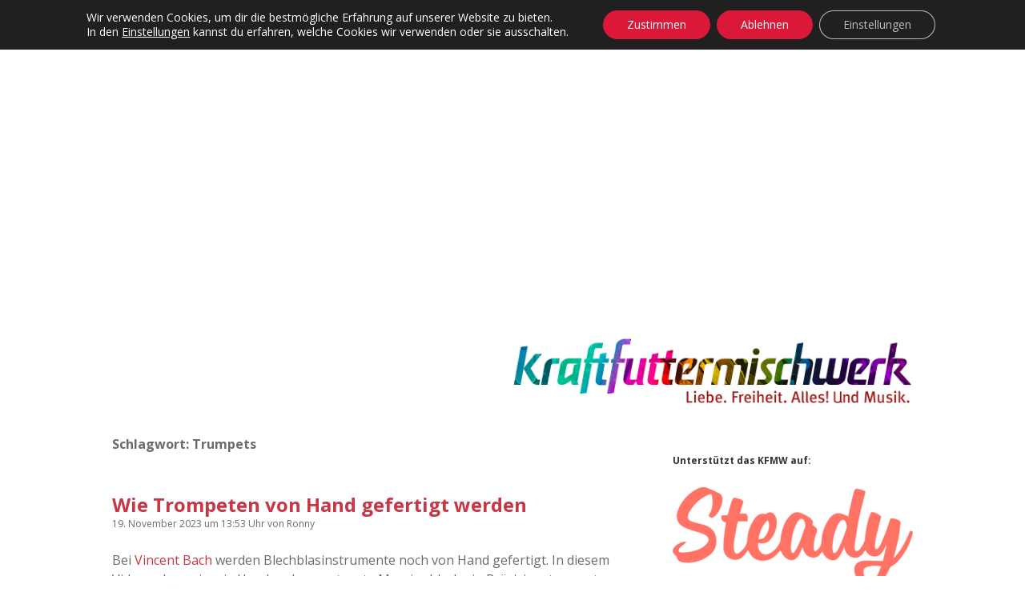

--- FILE ---
content_type: text/html; charset=UTF-8
request_url: https://www.kraftfuttermischwerk.de/blogg/tag/trumpets/
body_size: 78755
content:
<!DOCTYPE html>
<html lang="de" xmlns:og="http://opengraphprotocol.org/schema/" xmlns:fb="http://www.facebook.com/2008/fbml">
<head>
<title>Trumpets &#8211; Das Kraftfuttermischwerk</title>
<meta name='robots' content='max-image-preview:large' />
<meta charset="UTF-8" />
<meta name="viewport" content="width=device-width, initial-scale=1" />
<meta name="template" content="Apex 1.39" />
<link rel='dns-prefetch' href='//steadyhq.com' />
<link rel='dns-prefetch' href='//stats.wp.com' />
<link rel='dns-prefetch' href='//v0.wordpress.com' />
<link rel='preconnect' href='//c0.wp.com' />
<link rel="alternate" type="application/rss+xml" title="Das Kraftfuttermischwerk &raquo; Feed" href="https://www.kraftfuttermischwerk.de/blogg/feed/" />
<link rel="alternate" type="application/rss+xml" title="Das Kraftfuttermischwerk &raquo; Kommentar-Feed" href="https://www.kraftfuttermischwerk.de/blogg/comments/feed/" />
<link rel="alternate" type="application/rss+xml" title="Das Kraftfuttermischwerk &raquo; Trumpets Schlagwort-Feed" href="https://www.kraftfuttermischwerk.de/blogg/tag/trumpets/feed/" />
<meta property="fb:admins" content="1336593656"/>        
<meta property="og:title" content="Wie Trompeten von Hand gefertigt werden" />
<meta property="og:description" content="Bei Vincent Bach werden Blechblasinstrumente noch von Hand gefertigt. In diesem Video sehen wir, wie Handwerker gestanzte Messingbleche in Präzisionstrompeten für professionelle Musiker verwandeln. Nebenbei&#8230;Mehr lesen -&gt;Wie Trompeten von Hand gefertigt werden"/>
<meta property="og:url" content="https://www.kraftfuttermischwerk.de/blogg/wie-trompeten-von-hand-gefertigt-werden/"/>
<meta property="og:image" content="https://www.kraftfuttermischwerk.de/blogg/wp-content/uploads2/2023/11/Bildschirmfoto-2023-11-19-um-13.53.28.jpg"/>
<meta property="og:type" content="website"/>
<meta property="og:site_name" content="Das Kraftfuttermischwerk"/>
<style id='wp-img-auto-sizes-contain-inline-css' type='text/css'>
img:is([sizes=auto i],[sizes^="auto," i]){contain-intrinsic-size:3000px 1500px}
/*# sourceURL=wp-img-auto-sizes-contain-inline-css */
</style>
<!-- <link rel='stylesheet' id='sbi_styles-css' href='https://www.kraftfuttermischwerk.de/blogg/wp-content/plugins/instagram-feed/css/sbi-styles.min.css?ver=6.10.0' type='text/css' media='all' /> -->
<link rel="stylesheet" type="text/css" href="//www.kraftfuttermischwerk.de/blogg/wp-content/cache/wpfc-minified/8kb23hsk/60y8d.css" media="all"/>
<style id='wp-emoji-styles-inline-css' type='text/css'>
img.wp-smiley, img.emoji {
display: inline !important;
border: none !important;
box-shadow: none !important;
height: 1em !important;
width: 1em !important;
margin: 0 0.07em !important;
vertical-align: -0.1em !important;
background: none !important;
padding: 0 !important;
}
/*# sourceURL=wp-emoji-styles-inline-css */
</style>
<style id='wp-block-library-inline-css' type='text/css'>
:root{--wp-block-synced-color:#7a00df;--wp-block-synced-color--rgb:122,0,223;--wp-bound-block-color:var(--wp-block-synced-color);--wp-editor-canvas-background:#ddd;--wp-admin-theme-color:#007cba;--wp-admin-theme-color--rgb:0,124,186;--wp-admin-theme-color-darker-10:#006ba1;--wp-admin-theme-color-darker-10--rgb:0,107,160.5;--wp-admin-theme-color-darker-20:#005a87;--wp-admin-theme-color-darker-20--rgb:0,90,135;--wp-admin-border-width-focus:2px}@media (min-resolution:192dpi){:root{--wp-admin-border-width-focus:1.5px}}.wp-element-button{cursor:pointer}:root .has-very-light-gray-background-color{background-color:#eee}:root .has-very-dark-gray-background-color{background-color:#313131}:root .has-very-light-gray-color{color:#eee}:root .has-very-dark-gray-color{color:#313131}:root .has-vivid-green-cyan-to-vivid-cyan-blue-gradient-background{background:linear-gradient(135deg,#00d084,#0693e3)}:root .has-purple-crush-gradient-background{background:linear-gradient(135deg,#34e2e4,#4721fb 50%,#ab1dfe)}:root .has-hazy-dawn-gradient-background{background:linear-gradient(135deg,#faaca8,#dad0ec)}:root .has-subdued-olive-gradient-background{background:linear-gradient(135deg,#fafae1,#67a671)}:root .has-atomic-cream-gradient-background{background:linear-gradient(135deg,#fdd79a,#004a59)}:root .has-nightshade-gradient-background{background:linear-gradient(135deg,#330968,#31cdcf)}:root .has-midnight-gradient-background{background:linear-gradient(135deg,#020381,#2874fc)}:root{--wp--preset--font-size--normal:16px;--wp--preset--font-size--huge:42px}.has-regular-font-size{font-size:1em}.has-larger-font-size{font-size:2.625em}.has-normal-font-size{font-size:var(--wp--preset--font-size--normal)}.has-huge-font-size{font-size:var(--wp--preset--font-size--huge)}.has-text-align-center{text-align:center}.has-text-align-left{text-align:left}.has-text-align-right{text-align:right}.has-fit-text{white-space:nowrap!important}#end-resizable-editor-section{display:none}.aligncenter{clear:both}.items-justified-left{justify-content:flex-start}.items-justified-center{justify-content:center}.items-justified-right{justify-content:flex-end}.items-justified-space-between{justify-content:space-between}.screen-reader-text{border:0;clip-path:inset(50%);height:1px;margin:-1px;overflow:hidden;padding:0;position:absolute;width:1px;word-wrap:normal!important}.screen-reader-text:focus{background-color:#ddd;clip-path:none;color:#444;display:block;font-size:1em;height:auto;left:5px;line-height:normal;padding:15px 23px 14px;text-decoration:none;top:5px;width:auto;z-index:100000}html :where(.has-border-color){border-style:solid}html :where([style*=border-top-color]){border-top-style:solid}html :where([style*=border-right-color]){border-right-style:solid}html :where([style*=border-bottom-color]){border-bottom-style:solid}html :where([style*=border-left-color]){border-left-style:solid}html :where([style*=border-width]){border-style:solid}html :where([style*=border-top-width]){border-top-style:solid}html :where([style*=border-right-width]){border-right-style:solid}html :where([style*=border-bottom-width]){border-bottom-style:solid}html :where([style*=border-left-width]){border-left-style:solid}html :where(img[class*=wp-image-]){height:auto;max-width:100%}:where(figure){margin:0 0 1em}html :where(.is-position-sticky){--wp-admin--admin-bar--position-offset:var(--wp-admin--admin-bar--height,0px)}@media screen and (max-width:600px){html :where(.is-position-sticky){--wp-admin--admin-bar--position-offset:0px}}
/*# sourceURL=wp-block-library-inline-css */
</style><style id='global-styles-inline-css' type='text/css'>
:root{--wp--preset--aspect-ratio--square: 1;--wp--preset--aspect-ratio--4-3: 4/3;--wp--preset--aspect-ratio--3-4: 3/4;--wp--preset--aspect-ratio--3-2: 3/2;--wp--preset--aspect-ratio--2-3: 2/3;--wp--preset--aspect-ratio--16-9: 16/9;--wp--preset--aspect-ratio--9-16: 9/16;--wp--preset--color--black: #000000;--wp--preset--color--cyan-bluish-gray: #abb8c3;--wp--preset--color--white: #ffffff;--wp--preset--color--pale-pink: #f78da7;--wp--preset--color--vivid-red: #cf2e2e;--wp--preset--color--luminous-vivid-orange: #ff6900;--wp--preset--color--luminous-vivid-amber: #fcb900;--wp--preset--color--light-green-cyan: #7bdcb5;--wp--preset--color--vivid-green-cyan: #00d084;--wp--preset--color--pale-cyan-blue: #8ed1fc;--wp--preset--color--vivid-cyan-blue: #0693e3;--wp--preset--color--vivid-purple: #9b51e0;--wp--preset--gradient--vivid-cyan-blue-to-vivid-purple: linear-gradient(135deg,rgb(6,147,227) 0%,rgb(155,81,224) 100%);--wp--preset--gradient--light-green-cyan-to-vivid-green-cyan: linear-gradient(135deg,rgb(122,220,180) 0%,rgb(0,208,130) 100%);--wp--preset--gradient--luminous-vivid-amber-to-luminous-vivid-orange: linear-gradient(135deg,rgb(252,185,0) 0%,rgb(255,105,0) 100%);--wp--preset--gradient--luminous-vivid-orange-to-vivid-red: linear-gradient(135deg,rgb(255,105,0) 0%,rgb(207,46,46) 100%);--wp--preset--gradient--very-light-gray-to-cyan-bluish-gray: linear-gradient(135deg,rgb(238,238,238) 0%,rgb(169,184,195) 100%);--wp--preset--gradient--cool-to-warm-spectrum: linear-gradient(135deg,rgb(74,234,220) 0%,rgb(151,120,209) 20%,rgb(207,42,186) 40%,rgb(238,44,130) 60%,rgb(251,105,98) 80%,rgb(254,248,76) 100%);--wp--preset--gradient--blush-light-purple: linear-gradient(135deg,rgb(255,206,236) 0%,rgb(152,150,240) 100%);--wp--preset--gradient--blush-bordeaux: linear-gradient(135deg,rgb(254,205,165) 0%,rgb(254,45,45) 50%,rgb(107,0,62) 100%);--wp--preset--gradient--luminous-dusk: linear-gradient(135deg,rgb(255,203,112) 0%,rgb(199,81,192) 50%,rgb(65,88,208) 100%);--wp--preset--gradient--pale-ocean: linear-gradient(135deg,rgb(255,245,203) 0%,rgb(182,227,212) 50%,rgb(51,167,181) 100%);--wp--preset--gradient--electric-grass: linear-gradient(135deg,rgb(202,248,128) 0%,rgb(113,206,126) 100%);--wp--preset--gradient--midnight: linear-gradient(135deg,rgb(2,3,129) 0%,rgb(40,116,252) 100%);--wp--preset--font-size--small: 12px;--wp--preset--font-size--medium: 20px;--wp--preset--font-size--large: 21px;--wp--preset--font-size--x-large: 42px;--wp--preset--font-size--regular: 16px;--wp--preset--font-size--larger: 37px;--wp--preset--spacing--20: 0.44rem;--wp--preset--spacing--30: 0.67rem;--wp--preset--spacing--40: 1rem;--wp--preset--spacing--50: 1.5rem;--wp--preset--spacing--60: 2.25rem;--wp--preset--spacing--70: 3.38rem;--wp--preset--spacing--80: 5.06rem;--wp--preset--shadow--natural: 6px 6px 9px rgba(0, 0, 0, 0.2);--wp--preset--shadow--deep: 12px 12px 50px rgba(0, 0, 0, 0.4);--wp--preset--shadow--sharp: 6px 6px 0px rgba(0, 0, 0, 0.2);--wp--preset--shadow--outlined: 6px 6px 0px -3px rgb(255, 255, 255), 6px 6px rgb(0, 0, 0);--wp--preset--shadow--crisp: 6px 6px 0px rgb(0, 0, 0);}:where(.is-layout-flex){gap: 0.5em;}:where(.is-layout-grid){gap: 0.5em;}body .is-layout-flex{display: flex;}.is-layout-flex{flex-wrap: wrap;align-items: center;}.is-layout-flex > :is(*, div){margin: 0;}body .is-layout-grid{display: grid;}.is-layout-grid > :is(*, div){margin: 0;}:where(.wp-block-columns.is-layout-flex){gap: 2em;}:where(.wp-block-columns.is-layout-grid){gap: 2em;}:where(.wp-block-post-template.is-layout-flex){gap: 1.25em;}:where(.wp-block-post-template.is-layout-grid){gap: 1.25em;}.has-black-color{color: var(--wp--preset--color--black) !important;}.has-cyan-bluish-gray-color{color: var(--wp--preset--color--cyan-bluish-gray) !important;}.has-white-color{color: var(--wp--preset--color--white) !important;}.has-pale-pink-color{color: var(--wp--preset--color--pale-pink) !important;}.has-vivid-red-color{color: var(--wp--preset--color--vivid-red) !important;}.has-luminous-vivid-orange-color{color: var(--wp--preset--color--luminous-vivid-orange) !important;}.has-luminous-vivid-amber-color{color: var(--wp--preset--color--luminous-vivid-amber) !important;}.has-light-green-cyan-color{color: var(--wp--preset--color--light-green-cyan) !important;}.has-vivid-green-cyan-color{color: var(--wp--preset--color--vivid-green-cyan) !important;}.has-pale-cyan-blue-color{color: var(--wp--preset--color--pale-cyan-blue) !important;}.has-vivid-cyan-blue-color{color: var(--wp--preset--color--vivid-cyan-blue) !important;}.has-vivid-purple-color{color: var(--wp--preset--color--vivid-purple) !important;}.has-black-background-color{background-color: var(--wp--preset--color--black) !important;}.has-cyan-bluish-gray-background-color{background-color: var(--wp--preset--color--cyan-bluish-gray) !important;}.has-white-background-color{background-color: var(--wp--preset--color--white) !important;}.has-pale-pink-background-color{background-color: var(--wp--preset--color--pale-pink) !important;}.has-vivid-red-background-color{background-color: var(--wp--preset--color--vivid-red) !important;}.has-luminous-vivid-orange-background-color{background-color: var(--wp--preset--color--luminous-vivid-orange) !important;}.has-luminous-vivid-amber-background-color{background-color: var(--wp--preset--color--luminous-vivid-amber) !important;}.has-light-green-cyan-background-color{background-color: var(--wp--preset--color--light-green-cyan) !important;}.has-vivid-green-cyan-background-color{background-color: var(--wp--preset--color--vivid-green-cyan) !important;}.has-pale-cyan-blue-background-color{background-color: var(--wp--preset--color--pale-cyan-blue) !important;}.has-vivid-cyan-blue-background-color{background-color: var(--wp--preset--color--vivid-cyan-blue) !important;}.has-vivid-purple-background-color{background-color: var(--wp--preset--color--vivid-purple) !important;}.has-black-border-color{border-color: var(--wp--preset--color--black) !important;}.has-cyan-bluish-gray-border-color{border-color: var(--wp--preset--color--cyan-bluish-gray) !important;}.has-white-border-color{border-color: var(--wp--preset--color--white) !important;}.has-pale-pink-border-color{border-color: var(--wp--preset--color--pale-pink) !important;}.has-vivid-red-border-color{border-color: var(--wp--preset--color--vivid-red) !important;}.has-luminous-vivid-orange-border-color{border-color: var(--wp--preset--color--luminous-vivid-orange) !important;}.has-luminous-vivid-amber-border-color{border-color: var(--wp--preset--color--luminous-vivid-amber) !important;}.has-light-green-cyan-border-color{border-color: var(--wp--preset--color--light-green-cyan) !important;}.has-vivid-green-cyan-border-color{border-color: var(--wp--preset--color--vivid-green-cyan) !important;}.has-pale-cyan-blue-border-color{border-color: var(--wp--preset--color--pale-cyan-blue) !important;}.has-vivid-cyan-blue-border-color{border-color: var(--wp--preset--color--vivid-cyan-blue) !important;}.has-vivid-purple-border-color{border-color: var(--wp--preset--color--vivid-purple) !important;}.has-vivid-cyan-blue-to-vivid-purple-gradient-background{background: var(--wp--preset--gradient--vivid-cyan-blue-to-vivid-purple) !important;}.has-light-green-cyan-to-vivid-green-cyan-gradient-background{background: var(--wp--preset--gradient--light-green-cyan-to-vivid-green-cyan) !important;}.has-luminous-vivid-amber-to-luminous-vivid-orange-gradient-background{background: var(--wp--preset--gradient--luminous-vivid-amber-to-luminous-vivid-orange) !important;}.has-luminous-vivid-orange-to-vivid-red-gradient-background{background: var(--wp--preset--gradient--luminous-vivid-orange-to-vivid-red) !important;}.has-very-light-gray-to-cyan-bluish-gray-gradient-background{background: var(--wp--preset--gradient--very-light-gray-to-cyan-bluish-gray) !important;}.has-cool-to-warm-spectrum-gradient-background{background: var(--wp--preset--gradient--cool-to-warm-spectrum) !important;}.has-blush-light-purple-gradient-background{background: var(--wp--preset--gradient--blush-light-purple) !important;}.has-blush-bordeaux-gradient-background{background: var(--wp--preset--gradient--blush-bordeaux) !important;}.has-luminous-dusk-gradient-background{background: var(--wp--preset--gradient--luminous-dusk) !important;}.has-pale-ocean-gradient-background{background: var(--wp--preset--gradient--pale-ocean) !important;}.has-electric-grass-gradient-background{background: var(--wp--preset--gradient--electric-grass) !important;}.has-midnight-gradient-background{background: var(--wp--preset--gradient--midnight) !important;}.has-small-font-size{font-size: var(--wp--preset--font-size--small) !important;}.has-medium-font-size{font-size: var(--wp--preset--font-size--medium) !important;}.has-large-font-size{font-size: var(--wp--preset--font-size--large) !important;}.has-x-large-font-size{font-size: var(--wp--preset--font-size--x-large) !important;}
/*# sourceURL=global-styles-inline-css */
</style>
<style id='classic-theme-styles-inline-css' type='text/css'>
/*! This file is auto-generated */
.wp-block-button__link{color:#fff;background-color:#32373c;border-radius:9999px;box-shadow:none;text-decoration:none;padding:calc(.667em + 2px) calc(1.333em + 2px);font-size:1.125em}.wp-block-file__button{background:#32373c;color:#fff;text-decoration:none}
/*# sourceURL=/wp-includes/css/classic-themes.min.css */
</style>
<!-- <link rel='stylesheet' id='fancybox-for-wp-css' href='https://www.kraftfuttermischwerk.de/blogg/wp-content/plugins/fancybox-for-wordpress/assets/css/fancybox.css?ver=1.3.4' type='text/css' media='all' /> -->
<link rel="stylesheet" type="text/css" href="//www.kraftfuttermischwerk.de/blogg/wp-content/cache/wpfc-minified/laudtzw2/60y8d.css" media="all"/>
<link rel='stylesheet' id='ct-apex-google-fonts-css' href='//fonts.googleapis.com/css?family=Open+Sans%3A400%2C700%7CSatisfy&#038;subset=latin%2Clatin-ext&#038;ver=6.9' type='text/css' media='all' />
<!-- <link rel='stylesheet' id='font-awesome-css' href='https://www.kraftfuttermischwerk.de/blogg/wp-content/themes/apex/assets/font-awesome/css/font-awesome.min.css?ver=6.9' type='text/css' media='all' /> -->
<!-- <link rel='stylesheet' id='ct-apex-style-css' href='https://www.kraftfuttermischwerk.de/blogg/wp-content/themes/apex/style.css?ver=6.9' type='text/css' media='all' /> -->
<link rel="stylesheet" type="text/css" href="//www.kraftfuttermischwerk.de/blogg/wp-content/cache/wpfc-minified/13hi79k0/60y8f.css" media="all"/>
<style id='ct-apex-style-inline-css' type='text/css'>
/*
Hier kannst du dein eigenes CSS einfügen.
Klicke auf das Hilfe-Symbol oben, um mehr zu lernen.
*/
.site-header {
margin-bottom: 1em;
}
.sidebar {
margin-top: 1.5em;
}
.comment-list .children {
padding: 0 0 0 .8em;
}
.further-reading {
border-top: none;
margin: 0;
}
.trc_rbox_header_span {
visibility: hidden;
position: relative;
}
.trc_rbox_header_span:after {
visibility: visible;
position: absolute;
top: 0;
left: 0;
content: "Werbung";
}
.widget-title {
font-size: 0.75rem;
line-height: 1.5;
}
/*# sourceURL=ct-apex-style-inline-css */
</style>
<!-- <link rel='stylesheet' id='child-style-css' href='https://www.kraftfuttermischwerk.de/blogg/wp-content/themes/apex-child/main.css?ver=6.9' type='text/css' media='all' /> -->
<!-- <link rel='stylesheet' id='ct-apex-font-awesome-css' href='https://www.kraftfuttermischwerk.de/blogg/wp-content/themes/apex/assets/font-awesome/css/all.min.css?ver=6.9' type='text/css' media='all' /> -->
<!-- <link rel='stylesheet' id='moove_gdpr_frontend-css' href='https://www.kraftfuttermischwerk.de/blogg/wp-content/plugins/gdpr-cookie-compliance/dist/styles/gdpr-main-nf.css?ver=4.15.6' type='text/css' media='all' /> -->
<link rel="stylesheet" type="text/css" href="//www.kraftfuttermischwerk.de/blogg/wp-content/cache/wpfc-minified/dfdzlkzc/bmrb7.css" media="all"/>
<style id='moove_gdpr_frontend-inline-css' type='text/css'>
#moove_gdpr_cookie_modal .moove-gdpr-modal-content .moove-gdpr-tab-main h3.tab-title, 
#moove_gdpr_cookie_modal .moove-gdpr-modal-content .moove-gdpr-tab-main span.tab-title,
#moove_gdpr_cookie_modal .moove-gdpr-modal-content .moove-gdpr-modal-left-content #moove-gdpr-menu li a, 
#moove_gdpr_cookie_modal .moove-gdpr-modal-content .moove-gdpr-modal-left-content #moove-gdpr-menu li button,
#moove_gdpr_cookie_modal .moove-gdpr-modal-content .moove-gdpr-modal-left-content .moove-gdpr-branding-cnt a,
#moove_gdpr_cookie_modal .moove-gdpr-modal-content .moove-gdpr-modal-footer-content .moove-gdpr-button-holder a.mgbutton, 
#moove_gdpr_cookie_modal .moove-gdpr-modal-content .moove-gdpr-modal-footer-content .moove-gdpr-button-holder button.mgbutton,
#moove_gdpr_cookie_modal .cookie-switch .cookie-slider:after, 
#moove_gdpr_cookie_modal .cookie-switch .slider:after, 
#moove_gdpr_cookie_modal .switch .cookie-slider:after, 
#moove_gdpr_cookie_modal .switch .slider:after,
#moove_gdpr_cookie_info_bar .moove-gdpr-info-bar-container .moove-gdpr-info-bar-content p, 
#moove_gdpr_cookie_info_bar .moove-gdpr-info-bar-container .moove-gdpr-info-bar-content p a,
#moove_gdpr_cookie_info_bar .moove-gdpr-info-bar-container .moove-gdpr-info-bar-content a.mgbutton, 
#moove_gdpr_cookie_info_bar .moove-gdpr-info-bar-container .moove-gdpr-info-bar-content button.mgbutton,
#moove_gdpr_cookie_modal .moove-gdpr-modal-content .moove-gdpr-tab-main .moove-gdpr-tab-main-content h1, 
#moove_gdpr_cookie_modal .moove-gdpr-modal-content .moove-gdpr-tab-main .moove-gdpr-tab-main-content h2, 
#moove_gdpr_cookie_modal .moove-gdpr-modal-content .moove-gdpr-tab-main .moove-gdpr-tab-main-content h3, 
#moove_gdpr_cookie_modal .moove-gdpr-modal-content .moove-gdpr-tab-main .moove-gdpr-tab-main-content h4, 
#moove_gdpr_cookie_modal .moove-gdpr-modal-content .moove-gdpr-tab-main .moove-gdpr-tab-main-content h5, 
#moove_gdpr_cookie_modal .moove-gdpr-modal-content .moove-gdpr-tab-main .moove-gdpr-tab-main-content h6,
#moove_gdpr_cookie_modal .moove-gdpr-modal-content.moove_gdpr_modal_theme_v2 .moove-gdpr-modal-title .tab-title,
#moove_gdpr_cookie_modal .moove-gdpr-modal-content.moove_gdpr_modal_theme_v2 .moove-gdpr-tab-main h3.tab-title, 
#moove_gdpr_cookie_modal .moove-gdpr-modal-content.moove_gdpr_modal_theme_v2 .moove-gdpr-tab-main span.tab-title,
#moove_gdpr_cookie_modal .moove-gdpr-modal-content.moove_gdpr_modal_theme_v2 .moove-gdpr-branding-cnt a {
font-weight: inherit				}
#moove_gdpr_cookie_modal,#moove_gdpr_cookie_info_bar,.gdpr_cookie_settings_shortcode_content{font-family:inherit}#moove_gdpr_save_popup_settings_button{background-color:#373737;color:#fff}#moove_gdpr_save_popup_settings_button:hover{background-color:#000}#moove_gdpr_cookie_info_bar .moove-gdpr-info-bar-container .moove-gdpr-info-bar-content a.mgbutton,#moove_gdpr_cookie_info_bar .moove-gdpr-info-bar-container .moove-gdpr-info-bar-content button.mgbutton{background-color:#dc1839}#moove_gdpr_cookie_modal .moove-gdpr-modal-content .moove-gdpr-modal-footer-content .moove-gdpr-button-holder a.mgbutton,#moove_gdpr_cookie_modal .moove-gdpr-modal-content .moove-gdpr-modal-footer-content .moove-gdpr-button-holder button.mgbutton,.gdpr_cookie_settings_shortcode_content .gdpr-shr-button.button-green{background-color:#dc1839;border-color:#dc1839}#moove_gdpr_cookie_modal .moove-gdpr-modal-content .moove-gdpr-modal-footer-content .moove-gdpr-button-holder a.mgbutton:hover,#moove_gdpr_cookie_modal .moove-gdpr-modal-content .moove-gdpr-modal-footer-content .moove-gdpr-button-holder button.mgbutton:hover,.gdpr_cookie_settings_shortcode_content .gdpr-shr-button.button-green:hover{background-color:#fff;color:#dc1839}#moove_gdpr_cookie_modal .moove-gdpr-modal-content .moove-gdpr-modal-close i,#moove_gdpr_cookie_modal .moove-gdpr-modal-content .moove-gdpr-modal-close span.gdpr-icon{background-color:#dc1839;border:1px solid #dc1839}#moove_gdpr_cookie_info_bar span.change-settings-button.focus-g,#moove_gdpr_cookie_info_bar span.change-settings-button:focus,#moove_gdpr_cookie_info_bar button.change-settings-button.focus-g,#moove_gdpr_cookie_info_bar button.change-settings-button:focus{-webkit-box-shadow:0 0 1px 3px #dc1839;-moz-box-shadow:0 0 1px 3px #dc1839;box-shadow:0 0 1px 3px #dc1839}#moove_gdpr_cookie_modal .moove-gdpr-modal-content .moove-gdpr-modal-close i:hover,#moove_gdpr_cookie_modal .moove-gdpr-modal-content .moove-gdpr-modal-close span.gdpr-icon:hover,#moove_gdpr_cookie_info_bar span[data-href]>u.change-settings-button{color:#dc1839}#moove_gdpr_cookie_modal .moove-gdpr-modal-content .moove-gdpr-modal-left-content #moove-gdpr-menu li.menu-item-selected a span.gdpr-icon,#moove_gdpr_cookie_modal .moove-gdpr-modal-content .moove-gdpr-modal-left-content #moove-gdpr-menu li.menu-item-selected button span.gdpr-icon{color:inherit}#moove_gdpr_cookie_modal .moove-gdpr-modal-content .moove-gdpr-modal-left-content #moove-gdpr-menu li a span.gdpr-icon,#moove_gdpr_cookie_modal .moove-gdpr-modal-content .moove-gdpr-modal-left-content #moove-gdpr-menu li button span.gdpr-icon{color:inherit}#moove_gdpr_cookie_modal .gdpr-acc-link{line-height:0;font-size:0;color:transparent;position:absolute}#moove_gdpr_cookie_modal .moove-gdpr-modal-content .moove-gdpr-modal-close:hover i,#moove_gdpr_cookie_modal .moove-gdpr-modal-content .moove-gdpr-modal-left-content #moove-gdpr-menu li a,#moove_gdpr_cookie_modal .moove-gdpr-modal-content .moove-gdpr-modal-left-content #moove-gdpr-menu li button,#moove_gdpr_cookie_modal .moove-gdpr-modal-content .moove-gdpr-modal-left-content #moove-gdpr-menu li button i,#moove_gdpr_cookie_modal .moove-gdpr-modal-content .moove-gdpr-modal-left-content #moove-gdpr-menu li a i,#moove_gdpr_cookie_modal .moove-gdpr-modal-content .moove-gdpr-tab-main .moove-gdpr-tab-main-content a:hover,#moove_gdpr_cookie_info_bar.moove-gdpr-dark-scheme .moove-gdpr-info-bar-container .moove-gdpr-info-bar-content a.mgbutton:hover,#moove_gdpr_cookie_info_bar.moove-gdpr-dark-scheme .moove-gdpr-info-bar-container .moove-gdpr-info-bar-content button.mgbutton:hover,#moove_gdpr_cookie_info_bar.moove-gdpr-dark-scheme .moove-gdpr-info-bar-container .moove-gdpr-info-bar-content a:hover,#moove_gdpr_cookie_info_bar.moove-gdpr-dark-scheme .moove-gdpr-info-bar-container .moove-gdpr-info-bar-content button:hover,#moove_gdpr_cookie_info_bar.moove-gdpr-dark-scheme .moove-gdpr-info-bar-container .moove-gdpr-info-bar-content span.change-settings-button:hover,#moove_gdpr_cookie_info_bar.moove-gdpr-dark-scheme .moove-gdpr-info-bar-container .moove-gdpr-info-bar-content button.change-settings-button:hover,#moove_gdpr_cookie_info_bar.moove-gdpr-dark-scheme .moove-gdpr-info-bar-container .moove-gdpr-info-bar-content u.change-settings-button:hover,#moove_gdpr_cookie_info_bar span[data-href]>u.change-settings-button,#moove_gdpr_cookie_info_bar.moove-gdpr-dark-scheme .moove-gdpr-info-bar-container .moove-gdpr-info-bar-content a.mgbutton.focus-g,#moove_gdpr_cookie_info_bar.moove-gdpr-dark-scheme .moove-gdpr-info-bar-container .moove-gdpr-info-bar-content button.mgbutton.focus-g,#moove_gdpr_cookie_info_bar.moove-gdpr-dark-scheme .moove-gdpr-info-bar-container .moove-gdpr-info-bar-content a.focus-g,#moove_gdpr_cookie_info_bar.moove-gdpr-dark-scheme .moove-gdpr-info-bar-container .moove-gdpr-info-bar-content button.focus-g,#moove_gdpr_cookie_info_bar.moove-gdpr-dark-scheme .moove-gdpr-info-bar-container .moove-gdpr-info-bar-content a.mgbutton:focus,#moove_gdpr_cookie_info_bar.moove-gdpr-dark-scheme .moove-gdpr-info-bar-container .moove-gdpr-info-bar-content button.mgbutton:focus,#moove_gdpr_cookie_info_bar.moove-gdpr-dark-scheme .moove-gdpr-info-bar-container .moove-gdpr-info-bar-content a:focus,#moove_gdpr_cookie_info_bar.moove-gdpr-dark-scheme .moove-gdpr-info-bar-container .moove-gdpr-info-bar-content button:focus,#moove_gdpr_cookie_info_bar.moove-gdpr-dark-scheme .moove-gdpr-info-bar-container .moove-gdpr-info-bar-content span.change-settings-button.focus-g,span.change-settings-button:focus,button.change-settings-button.focus-g,button.change-settings-button:focus,#moove_gdpr_cookie_info_bar.moove-gdpr-dark-scheme .moove-gdpr-info-bar-container .moove-gdpr-info-bar-content u.change-settings-button.focus-g,#moove_gdpr_cookie_info_bar.moove-gdpr-dark-scheme .moove-gdpr-info-bar-container .moove-gdpr-info-bar-content u.change-settings-button:focus{color:#dc1839}#moove_gdpr_cookie_modal.gdpr_lightbox-hide{display:none}
/*# sourceURL=moove_gdpr_frontend-inline-css */
</style>
<script type="text/javascript" src="https://c0.wp.com/c/6.9/wp-includes/js/jquery/jquery.min.js" id="jquery-core-js"></script>
<script type="text/javascript" src="https://c0.wp.com/c/6.9/wp-includes/js/jquery/jquery-migrate.min.js" id="jquery-migrate-js"></script>
<script type="text/javascript" src="https://www.kraftfuttermischwerk.de/blogg/wp-content/plugins/fancybox-for-wordpress/assets/js/purify.min.js?ver=1.3.4" id="purify-js"></script>
<script type="text/javascript" src="https://www.kraftfuttermischwerk.de/blogg/wp-content/plugins/fancybox-for-wordpress/assets/js/jquery.fancybox.js?ver=1.3.4" id="fancybox-for-wp-js"></script>
<script type="text/javascript" src="https://steadyhq.com/widget_loader/161443a6-9c75-4c03-8f38-0a305988ba49?ver=1.3.3" id="steady-wp-js"></script>
<link rel="https://api.w.org/" href="https://www.kraftfuttermischwerk.de/blogg/wp-json/" /><link rel="alternate" title="JSON" type="application/json" href="https://www.kraftfuttermischwerk.de/blogg/wp-json/wp/v2/tags/8626" /><link rel="EditURI" type="application/rsd+xml" title="RSD" href="https://www.kraftfuttermischwerk.de/blogg/xmlrpc.php?rsd" />
<meta name="generator" content="WordPress 6.9" />
<!-- Fancybox for WordPress v3.3.7 -->
<style type="text/css">
.fancybox-slide--image .fancybox-content{background-color: #FFFFFF}div.fancybox-caption{display:none !important;}
img.fancybox-image{border-width:10px;border-color:#FFFFFF;border-style:solid;}
div.fancybox-bg{background-color:rgba(102,102,102,0.3);opacity:1 !important;}div.fancybox-content{border-color:#FFFFFF}
div#fancybox-title{background-color:#FFFFFF}
div.fancybox-content{background-color:#FFFFFF}
div#fancybox-title-inside{color:#333333}
div.fancybox-caption p.caption-title{display:inline-block}
div.fancybox-caption p.caption-title{font-size:14px}
div.fancybox-caption p.caption-title{color:#333333}
div.fancybox-caption {color:#333333}div.fancybox-caption p.caption-title {background:#fff; width:auto;padding:10px 30px;}div.fancybox-content p.caption-title{color:#333333;margin: 0;padding: 5px 0;}body.fancybox-active .fancybox-container .fancybox-stage .fancybox-content .fancybox-close-small{display:block;}
</style><script type="text/javascript">
jQuery(function () {
var mobileOnly = false;
if (mobileOnly) {
return;
}
jQuery.fn.getTitle = function () { // Copy the title of every IMG tag and add it to its parent A so that fancybox can show titles
var arr = jQuery("a[data-fancybox]");jQuery.each(arr, function() {var title = jQuery(this).children("img").attr("title") || '';var figCaptionHtml = jQuery(this).next("figcaption").html() || '';var processedCaption = figCaptionHtml;if (figCaptionHtml.length && typeof DOMPurify === 'function') {processedCaption = DOMPurify.sanitize(figCaptionHtml, {USE_PROFILES: {html: true}});} else if (figCaptionHtml.length) {processedCaption = jQuery("<div>").text(figCaptionHtml).html();}var newTitle = title;if (processedCaption.length) {newTitle = title.length ? title + " " + processedCaption : processedCaption;}if (newTitle.length) {jQuery(this).attr("title", newTitle);}});		}
// Supported file extensions
var thumbnails = jQuery("a:has(img)").not(".nolightbox").not('.envira-gallery-link').not('.ngg-simplelightbox').filter(function () {
return /\.(jpe?g|png|gif|mp4|webp|bmp|pdf)(\?[^/]*)*$/i.test(jQuery(this).attr('href'))
});
// Add data-type iframe for links that are not images or videos.
var iframeLinks = jQuery('.fancyboxforwp').filter(function () {
return !/\.(jpe?g|png|gif|mp4|webp|bmp|pdf)(\?[^/]*)*$/i.test(jQuery(this).attr('href'))
}).filter(function () {
return !/vimeo|youtube/i.test(jQuery(this).attr('href'))
});
iframeLinks.attr({"data-type": "iframe"}).getTitle();
// Gallery All
thumbnails.addClass("fancyboxforwp").attr("data-fancybox", "gallery").getTitle();
iframeLinks.attr({"data-fancybox": "gallery"}).getTitle();
// Gallery type NONE
// Call fancybox and apply it on any link with a rel atribute that starts with "fancybox", with the options set on the admin panel
jQuery("a.fancyboxforwp").fancyboxforwp({
loop: false,
smallBtn: true,
zoomOpacity: "auto",
animationEffect: "fade",
animationDuration: 500,
transitionEffect: "fade",
transitionDuration: "300",
overlayShow: true,
overlayOpacity: "0.3",
titleShow: true,
titlePosition: "inside",
keyboard: true,
showCloseButton: true,
arrows: true,
clickContent:false,
clickSlide: "close",
mobile: {
clickContent: function (current, event) {
return current.type === "image" ? "toggleControls" : false;
},
clickSlide: function (current, event) {
return current.type === "image" ? "close" : "close";
},
},
wheel: false,
toolbar: true,
preventCaptionOverlap: true,
onInit: function() { },			onDeactivate
: function() { },		beforeClose: function() { },			afterShow: function(instance) { jQuery( ".fancybox-image" ).on("click", function( ){ ( instance.isScaledDown() ) ? instance.scaleToActual() : instance.scaleToFit() }) },				afterClose: function() { },					caption : function( instance, item ) {var title = "";if("undefined" != typeof jQuery(this).context ){var title = jQuery(this).context.title;} else { var title = ("undefined" != typeof jQuery(this).attr("title")) ? jQuery(this).attr("title") : false;}var caption = jQuery(this).data('caption') || '';if ( item.type === 'image' && title.length ) {caption = (caption.length ? caption + '<br />' : '') + '<p class="caption-title">'+jQuery("<div>").text(title).html()+'</p>' ;}if (typeof DOMPurify === "function" && caption.length) { return DOMPurify.sanitize(caption, {USE_PROFILES: {html: true}}); } else { return jQuery("<div>").text(caption).html(); }},
afterLoad : function( instance, current ) {var captionContent = current.opts.caption || '';var sanitizedCaptionString = '';if (typeof DOMPurify === 'function' && captionContent.length) {sanitizedCaptionString = DOMPurify.sanitize(captionContent, {USE_PROFILES: {html: true}});} else if (captionContent.length) { sanitizedCaptionString = jQuery("<div>").text(captionContent).html();}if (sanitizedCaptionString.length) { current.$content.append(jQuery('<div class=\"fancybox-custom-caption inside-caption\" style=\" position: absolute;left:0;right:0;color:#000;margin:0 auto;bottom:0;text-align:center;background-color:#FFFFFF \"></div>').html(sanitizedCaptionString)); }},
})
;
})
</script>
<!-- END Fancybox for WordPress -->
<script data-ad-client="ca-pub-7114416437055681" async src="https://pagead2.googlesyndication.com/pagead/js/adsbygoogle.js"></script>
<script type="text/javascript" src="//ads.vidoomy.com/kraftfuttermischwerk_3953.js"></script>
<style>img#wpstats{display:none}</style>
<!-- Analytics by WP Statistics v14.11.3 - https://wp-statistics.com -->
<style type="text/css">.recentcomments a{display:inline !important;padding:0 !important;margin:0 !important;}</style><link rel="icon" href="https://www.kraftfuttermischwerk.de/blogg/wp-content/uploads2/2024/12/schaukelpanda-150x150.gif" sizes="32x32" />
<link rel="icon" href="https://www.kraftfuttermischwerk.de/blogg/wp-content/uploads2/2024/12/schaukelpanda.gif" sizes="192x192" />
<link rel="apple-touch-icon" href="https://www.kraftfuttermischwerk.de/blogg/wp-content/uploads2/2024/12/schaukelpanda.gif" />
<meta name="msapplication-TileImage" content="https://www.kraftfuttermischwerk.de/blogg/wp-content/uploads2/2024/12/schaukelpanda.gif" />
<style type="text/css" id="wp-custom-css">
/*
Hier kannst du dein eigenes CSS einfügen.
Klicke auf das Hilfe-Symbol oben, um mehr zu lernen.
*/
.site-header {
margin-bottom: 1em;
}
.sidebar {
margin-top: 1.5em;
}
.comment-list .children {
padding: 0 0 0 .8em;
}
.further-reading {
border-top: none;
margin: 0;
}
.trc_rbox_header_span {
visibility: hidden;
position: relative;
}
.trc_rbox_header_span:after {
visibility: visible;
position: absolute;
top: 0;
left: 0;
content: "Werbung";
}
.widget-title {
font-size: 0.75rem;
line-height: 1.5;
}		</style>
<script type="steady-switch" data-when="no-subscription"><!--
<script src="//cdn-a.yieldlove.com/yieldlove-bidder.js?kraftfuttermischwerk.de"></script>
<script async='async' src='https://securepubads.g.doubleclick.net/tag/js/gpt.js'></script>
<script>
var googletag = googletag || {};
googletag.cmd = googletag.cmd || [];
googletag.cmd.push(function() {
googletag.pubads().disableInitialLoad();
googletag.enableServices();
});
</script>
<script>
googletag.cmd.push(function() {
googletag.defineSlot('/120032501/kraftfuttermischwerk.de_300x500', [300, 500], 'div-gpt-ad-1512387137638-0').addService(googletag.pubads());
googletag.pubads().enableSingleRequest();
googletag.pubads().collapseEmptyDivs();
googletag.enableServices();
});
</script>
<script type="text/javascript">
window._taboola = window._taboola || [];
_taboola.push({video:'auto'});
!function (e, f, u, i) {
if (!document.getElementById(i)){
e.async = 1;
e.src = u;
e.id = i;
f.parentNode.insertBefore(e, f);
}
}(document.createElement('script'),
document.getElementsByTagName('script')[0],
'//cdn.taboola.com/libtrc/kraftfuttermischwerk/loader.js',
'tb_loader_script');
if(window.performance && typeof window.performance.mark == 'function')
{window.performance.mark('tbl_ic');}
</script>
--></script>
<!-- <script type="text/javascript" src="https://steadyhq.com/widget_loader/161443a6-9c75-4c03-8f38-0a305988ba49"></script> -->
<!-- <link rel='stylesheet' id='shariffcss-css' href='https://www.kraftfuttermischwerk.de/blogg/wp-content/plugins/shariff/css/shariff.min.css?ver=4.6.15' type='text/css' media='all' /> -->
<link rel="stylesheet" type="text/css" href="//www.kraftfuttermischwerk.de/blogg/wp-content/cache/wpfc-minified/fcx7g7mu/60y81.css" media="all"/>
</head>
<body id="apex-child" class="archive tag tag-trumpets tag-8626 wp-theme-apex wp-child-theme-apex-child full-post">
<a class="skip-content" href="#main">Zum Inhalt springen</a>
<div id="overflow-container" class="overflow-container">
<div id="max-width" class="max-width">
<header class="site-header" id="site-header" role="banner">
<div id="menu-primary-container" class="menu-primary-container">
<div id="menu-primary" class="menu-container menu-primary" role="navigation">
<nav class="menu"><ul id="menu-primary-items" class="menu-primary-items"><li id="menu-item-120843" class="menu-item menu-item-type-custom menu-item-object-custom menu-item-has-children menu-item-120843"><a href="#">Kategorien</a><button class="toggle-dropdown" aria-expanded="false" name="toggle-dropdown"><span class="screen-reader-text">Dropdown-Menü öffnen</span></button>
<ul class="sub-menu">
<li id="menu-item-120844" class="menu-item menu-item-type-taxonomy menu-item-object-category menu-item-120844"><a href="https://www.kraftfuttermischwerk.de/blogg/category/24-hours-chilling/">24 Hours Chilling</a></li>
<li id="menu-item-120846" class="menu-item menu-item-type-taxonomy menu-item-object-category menu-item-120846"><a href="https://www.kraftfuttermischwerk.de/blogg/category/die-wende/">Die Wende</a></li>
<li id="menu-item-120847" class="menu-item menu-item-type-taxonomy menu-item-object-category menu-item-120847"><a href="https://www.kraftfuttermischwerk.de/blogg/category/doku/">Doku</a></li>
<li id="menu-item-120848" class="menu-item menu-item-type-taxonomy menu-item-object-category menu-item-120848"><a href="https://www.kraftfuttermischwerk.de/blogg/category/kfmw-disco/">KFMW-Disco</a></li>
<li id="menu-item-120849" class="menu-item menu-item-type-taxonomy menu-item-object-category menu-item-120849"><a href="https://www.kraftfuttermischwerk.de/blogg/category/kfmwstuff/">kfmw.stuff</a></li>
<li id="menu-item-120850" class="menu-item menu-item-type-taxonomy menu-item-object-category menu-item-120850"><a href="https://www.kraftfuttermischwerk.de/blogg/category/musik/">Kopfkinomusik</a></li>
<li id="menu-item-120851" class="menu-item menu-item-type-taxonomy menu-item-object-category menu-item-120851"><a href="https://www.kraftfuttermischwerk.de/blogg/category/nur-mal-so/">Nur mal so</a></li>
<li id="menu-item-120852" class="menu-item menu-item-type-taxonomy menu-item-object-category menu-item-120852"><a href="https://www.kraftfuttermischwerk.de/blogg/category/alltaglicher-sinnwahn/">Täglicher Sinnwahn</a></li>
<li id="menu-item-120853" class="menu-item menu-item-type-taxonomy menu-item-object-category menu-item-120853"><a href="https://www.kraftfuttermischwerk.de/blogg/category/visuelles/">Visuelles</a></li>
<li id="menu-item-120854" class="menu-item menu-item-type-taxonomy menu-item-object-category menu-item-120854"><a href="https://www.kraftfuttermischwerk.de/blogg/category/worter-auf-der-strase/">Wandnotizen</a></li>
</ul>
</li>
<li id="menu-item-120855" class="menu-item menu-item-type-taxonomy menu-item-object-category menu-item-120855"><a href="https://www.kraftfuttermischwerk.de/blogg/category/kfmw-disco/">KFMW-Disco</a></li>
<li id="menu-item-120840" class="menu-item menu-item-type-post_type menu-item-object-page menu-item-120840"><a href="https://www.kraftfuttermischwerk.de/blogg/dates/">Dates</a></li>
<li id="menu-item-120841" class="menu-item menu-item-type-post_type menu-item-object-page menu-item-120841"><a href="https://www.kraftfuttermischwerk.de/blogg/fotostrecken/">Instagrams</a></li>
<li id="menu-item-120860" class="menu-item menu-item-type-post_type menu-item-object-page menu-item-120860"><a href="https://www.kraftfuttermischwerk.de/blogg/kontakt/">Contact</a></li>
<li id="menu-item-120845" class="adventadvent menu-item menu-item-type-taxonomy menu-item-object-category menu-item-has-children menu-item-120845"><a href="https://www.kraftfuttermischwerk.de/blogg/category/adventskalender/">Adventskalender</a><button class="toggle-dropdown" aria-expanded="false" name="toggle-dropdown"><span class="screen-reader-text">Dropdown-Menü öffnen</span></button>
<ul class="sub-menu">
<li id="menu-item-127829" class="menu-item menu-item-type-taxonomy menu-item-object-category menu-item-127829"><a href="https://www.kraftfuttermischwerk.de/blogg/category/adventskalender/adventskalender-2010/">Adventskalender 2010</a></li>
<li id="menu-item-127830" class="menu-item menu-item-type-taxonomy menu-item-object-category menu-item-127830"><a href="https://www.kraftfuttermischwerk.de/blogg/category/adventskalender/adventskalender-2011/">Adventskalender 2011</a></li>
<li id="menu-item-127831" class="menu-item menu-item-type-taxonomy menu-item-object-category menu-item-127831"><a href="https://www.kraftfuttermischwerk.de/blogg/category/adventskalender/adventskalender-2012/">Adventskalender 2012</a></li>
<li id="menu-item-127832" class="menu-item menu-item-type-taxonomy menu-item-object-category menu-item-127832"><a href="https://www.kraftfuttermischwerk.de/blogg/category/adventskalender/adventskalender-2013/">Adventskalender 2013</a></li>
<li id="menu-item-127833" class="menu-item menu-item-type-taxonomy menu-item-object-category menu-item-127833"><a href="https://www.kraftfuttermischwerk.de/blogg/category/adventskalender/adventskalender-2014/">Adventskalender 2014</a></li>
<li id="menu-item-127834" class="menu-item menu-item-type-taxonomy menu-item-object-category menu-item-127834"><a href="https://www.kraftfuttermischwerk.de/blogg/category/adventskalender/adventskalender-2015/">Adventskalender 2015</a></li>
<li id="menu-item-127835" class="menu-item menu-item-type-taxonomy menu-item-object-category menu-item-127835"><a href="https://www.kraftfuttermischwerk.de/blogg/category/adventskalender/adventskalender-2016/">Adventskalender 2016</a></li>
<li id="menu-item-127836" class="menu-item menu-item-type-taxonomy menu-item-object-category menu-item-127836"><a href="https://www.kraftfuttermischwerk.de/blogg/category/adventskalender/adventskalender-2017/">Adventskalender 2017</a></li>
<li id="menu-item-211082" class="menu-item menu-item-type-taxonomy menu-item-object-category menu-item-211082"><a href="https://www.kraftfuttermischwerk.de/blogg/category/adventskalender-2018/">Adventskalender 2018</a></li>
<li id="menu-item-211076" class="menu-item menu-item-type-taxonomy menu-item-object-category menu-item-211076"><a href="https://www.kraftfuttermischwerk.de/blogg/category/adventskalender/adventskalender-2019/">Adventskalender 2019</a></li>
<li id="menu-item-211077" class="menu-item menu-item-type-taxonomy menu-item-object-category menu-item-211077"><a href="https://www.kraftfuttermischwerk.de/blogg/category/adventskalender/adventskalender-2020/">Adventskalender 2020</a></li>
<li id="menu-item-211078" class="menu-item menu-item-type-taxonomy menu-item-object-category menu-item-211078"><a href="https://www.kraftfuttermischwerk.de/blogg/category/adventskalender/adventskalender-2021/">Adventskalender 2021</a></li>
<li id="menu-item-211079" class="menu-item menu-item-type-taxonomy menu-item-object-category menu-item-211079"><a href="https://www.kraftfuttermischwerk.de/blogg/category/adventskalender/adventskalender-2022/">Adventskalender 2022</a></li>
<li id="menu-item-211080" class="menu-item menu-item-type-taxonomy menu-item-object-category menu-item-211080"><a href="https://www.kraftfuttermischwerk.de/blogg/category/adventskalender/adventskalender-2023/">Adventskalender 2023</a></li>
<li id="menu-item-211081" class="menu-item menu-item-type-taxonomy menu-item-object-category menu-item-211081"><a href="https://www.kraftfuttermischwerk.de/blogg/category/adventskalender/adventskalender-2024/">Adventskalender 2024</a></li>
</ul>
</li>
</ul></nav></div>
<div class='search-form-container'>
<button id="search-icon" class="search-icon">
<i class="fas fa-search"></i>
</button>
<form role="search" method="get" class="search-form" action="https://www.kraftfuttermischwerk.de/blogg/">
<label class="screen-reader-text">Suchen</label>
<input type="search" class="search-field" placeholder="Suche ..." value="" name="s"
title="Suche nach:" tabindex="-1"/>
</form>
</div>          <ul class='social-media-icons'>						<li>
<a class="facebook" target="_blank"
href="https://www.facebook.com/Kraftfuttermischwerk">
<i class="fab fa-facebook-square" title="facebook"></i>
<span class="screen-reader-text">facebook</span>
</a>
</li>
<li>
<a class="instagram" target="_blank"
href="http://instagram.com/das_kfmw">
<i class="fab fa-instagram" title="instagram"></i>
<span class="screen-reader-text">instagram</span>
</a>
</li>
<li>
<a class="rss" target="_blank"
href="https://www.kraftfuttermischwerk.de/blogg/feed">
<i class="fas fa-rss" title="rss"></i>
<span class="screen-reader-text">rss</span>
</a>
</li>
<li>
<a class="soundcloud" target="_blank"
href="https://soundcloud.com/das-kraftfuttermischwerk">
<i class="fab fa-soundcloud" title="soundcloud"></i>
<span class="screen-reader-text">soundcloud</span>
</a>
</li>
<li>
<a class="vimeo" target="_blank"
href="https://vimeo.com/user785883">
<i class="fab fa-vimeo-square" title="vimeo"></i>
<span class="screen-reader-text">vimeo</span>
</a>
</li>
<li>
<a class="custom-icon" target="_blank" href="https://bsky.app/profile/kfmw.bsky.social">
<img class="icon" src="https://www.kraftfuttermischwerk.de/blogg/wp-content/uploads2/2024/12/Bluesky_Logo.jpg" style="width: 20px;" />
<span class="screen-reader-text">Bluesky</span>
</a>
</li>
</ul>        </div>
<button id="toggle-navigation" class="toggle-navigation">
<span class="screen-reader-text">Menü öffnen </span>
<svg width="24px" height="18px" viewBox="0 0 24 18" version="1.1" xmlns="http://www.w3.org/2000/svg" xmlns:xlink="http://www.w3.org/1999/xlink">
<g stroke="none" stroke-width="1" fill="none" fill-rule="evenodd">
<g transform="translate(-148.000000, -36.000000)" fill="#6B6B6B">
<g transform="translate(123.000000, 25.000000)">
<g transform="translate(25.000000, 11.000000)">
<rect x="0" y="16" width="24" height="2"></rect>
<rect x="0" y="8" width="24" height="2"></rect>
<rect x="0" y="0" width="24" height="2"></rect>
</g>
</g>
</g>
</g>
</svg>        </button>
<div id="title-container" class="title-container">
<a href="https://www.kraftfuttermischwerk.de/blogg/"><img src="https://www.kraftfuttermischwerk.de/blogg/wp-content/themes/apex-child/img/kfmw-logo-3.jpg" alt="Das Kraftfuttermischwerk" class="logo"></a>
</div>
<script type="steady-switch" data-when="no-subscription">
<!--
<div class="adheader">
<div id='div-gpt-ad-1407836202542-0'>
<script type='text/javascript'>
if (window.innerWidth >= 1150) {
googletag.cmd.push(function() {
googletag.defineSlot('/53015287,22664496134/kraftfuttermischwerk.de_d_970x250_1', [[970, 250], [970, 90], [728, 90]], 'div-gpt-ad-1407836202542-0').addService(googletag.pubads());
googletag.display('div-gpt-ad-1407836202542-0');
});
}
if (window.innerWidth < 1150) {
googletag.cmd.push(function() {
googletag.defineSlot('/53015287,22664496134/kraftfuttermischwerk.de_m_336x280_1', [[336, 280], [300, 250]], 'div-gpt-ad-1407836202542-0').addService(googletag.pubads());
googletag.display('div-gpt-ad-1407836202542-0');
});
}
</script>
</div>          </div>
-->
</script>
</header>
<section id="main" class="main" role="main">
<div class='archive-header'>
<h1>
Schlagwort: <span>Trumpets</span>	</h1>
</div><div id="loop-container" class="loop-container">
<div class="post-194125 post type-post status-publish format-standard has-post-thumbnail hentry category-nur-mal-so tag-how-its-made tag-instruments tag-trumpets entry">
<article>
<div class="post-container">
<div class='post-header'>
<h2 class='post-title'>
<a href="https://www.kraftfuttermischwerk.de/blogg/wie-trompeten-von-hand-gefertigt-werden/">Wie Trompeten von Hand gefertigt werden</a>
</h2>
<div class="post-byline">
<span class="post-date">
19. November 2023  </span>
<span class="post-time">um 13:53 Uhr </span>
<span class="post-author">
<span>von</span>
Ronny    </span>
</div>
</div>
<div class="post-content">
<p>Bei <a href="https://www.bachbrass.com/">Vincent Bach</a> werden Blechblasinstrumente noch von Hand gefertigt. In diesem Video sehen wir, wie Handwerker gestanzte Messingbleche in Präzisionstrompeten für professionelle Musiker verwandeln. Nebenbei wird auch erklärt wie eine Trompete funktioniert.</p>
<p><iframe title="Bach Trumpet Tour" width="500" height="281" src="https://www.youtube.com/embed/y9XYQHBBp9I?feature=oembed" frameborder="0" allow="accelerometer; autoplay; clipboard-write; encrypted-media; gyroscope; picture-in-picture; web-share" referrerpolicy="strict-origin-when-cross-origin" allowfullscreen></iframe><br />
<small>(<a href="https://www.youtube.com/watch?v=y9XYQHBBp9I">Direktlink</a>, via <a href="https://theawesomer.com/how-trumpets-are-made/531687/">The Awesomer</a>)</small></p>
<div class="ShariffSC share-box"><div class="shariff shariff-align-center shariff-widget-align-flex-start" data-services="facebook" data-url="https%3A%2F%2Fwww.kraftfuttermischwerk.de%2Fblogg%2Fwie-trompeten-von-hand-gefertigt-werden%2F" data-timestamp="1700402027" data-backendurl="https://www.kraftfuttermischwerk.de/blogg/wp-json/shariff/v1/share_counts?"><ul class="shariff-buttons theme-color orientation-horizontal buttonsize-small"><li class="shariff-button facebook shariff-nocustomcolor" style="background-color:#4273c8"><a href="https://www.facebook.com/sharer/sharer.php?u=https%3A%2F%2Fwww.kraftfuttermischwerk.de%2Fblogg%2Fwie-trompeten-von-hand-gefertigt-werden%2F" title="Bei Facebook teilen" aria-label="Bei Facebook teilen" role="button" rel="nofollow" class="shariff-link" style="; background-color:#3b5998; color:#fff" target="_blank"><span class="shariff-icon" style=""><svg width="32px" height="20px" xmlns="http://www.w3.org/2000/svg" viewBox="0 0 18 32"><path fill="#3b5998" d="M17.1 0.2v4.7h-2.8q-1.5 0-2.1 0.6t-0.5 1.9v3.4h5.2l-0.7 5.3h-4.5v13.6h-5.5v-13.6h-4.5v-5.3h4.5v-3.9q0-3.3 1.9-5.2t5-1.8q2.6 0 4.1 0.2z"/></svg></span><span class="shariff-text">teilen</span>&nbsp;<span data-service="facebook" style="color:#3b5998" class="shariff-count shariff-hidezero"></span>&nbsp;</a></li></ul></div></div>        <div class="decoline"></div>
<span class="comments-link">
<i class="fa fa-comment" title="Kommentar-Symbol" aria-hidden="true"></i>
<a href="https://www.kraftfuttermischwerk.de/blogg/wie-trompeten-von-hand-gefertigt-werden/#respond">Einen Kommentar hinterlassen</a></span>      </div>
</div>
</article>
</div><div class="post-171619 post type-post status-publish format-standard has-post-thumbnail hentry category-musik tag-instruments tag-trumpets entry">
<article>
<div class="post-container">
<div class='post-header'>
<h2 class='post-title'>
<a href="https://www.kraftfuttermischwerk.de/blogg/drei-trompeten-gleichzeitig-spielen/">Drei Trompeten gleichzeitig spielen</a>
</h2>
<div class="post-byline">
<span class="post-date">
4. August 2021  </span>
<span class="post-time">um 9:21 Uhr </span>
<span class="post-author">
<span>von</span>
Ronny    </span>
</div>
</div>
<div class="post-content">
<p>Diese Dame macht das, wofür es eigentlich drei Menschen an drei Trompeten bräuchte. Warum? Womöglich nur, weil sie es kann.</p>
<p><iframe title="you can’t play 3 trumpets at once" width="500" height="281" src="https://www.youtube.com/embed/HVGZxX7HC_I?feature=oembed" frameborder="0" allow="accelerometer; autoplay; clipboard-write; encrypted-media; gyroscope; picture-in-picture; web-share" referrerpolicy="strict-origin-when-cross-origin" allowfullscreen></iframe><br />
<small>(<a href="https://youtu.be/HVGZxX7HC_I">Direktlink</a>)</small></p>
<div class="ShariffSC share-box"><div class="shariff shariff-align-center shariff-widget-align-flex-start" data-services="facebook" data-url="https%3A%2F%2Fwww.kraftfuttermischwerk.de%2Fblogg%2Fdrei-trompeten-gleichzeitig-spielen%2F" data-timestamp="1628068876" data-backendurl="https://www.kraftfuttermischwerk.de/blogg/wp-json/shariff/v1/share_counts?"><ul class="shariff-buttons theme-color orientation-horizontal buttonsize-small"><li class="shariff-button facebook shariff-nocustomcolor" style="background-color:#4273c8"><a href="https://www.facebook.com/sharer/sharer.php?u=https%3A%2F%2Fwww.kraftfuttermischwerk.de%2Fblogg%2Fdrei-trompeten-gleichzeitig-spielen%2F" title="Bei Facebook teilen" aria-label="Bei Facebook teilen" role="button" rel="nofollow" class="shariff-link" style="; background-color:#3b5998; color:#fff" target="_blank"><span class="shariff-icon" style=""><svg width="32px" height="20px" xmlns="http://www.w3.org/2000/svg" viewBox="0 0 18 32"><path fill="#3b5998" d="M17.1 0.2v4.7h-2.8q-1.5 0-2.1 0.6t-0.5 1.9v3.4h5.2l-0.7 5.3h-4.5v13.6h-5.5v-13.6h-4.5v-5.3h4.5v-3.9q0-3.3 1.9-5.2t5-1.8q2.6 0 4.1 0.2z"/></svg></span><span class="shariff-text">teilen</span>&nbsp;<span data-service="facebook" style="color:#3b5998" class="shariff-count shariff-hidezero"></span>&nbsp;</a></li></ul></div></div>        <div class="decoline"></div>
<span class="comments-link">
<i class="fa fa-comment" title="Kommentar-Symbol" aria-hidden="true"></i>
<a href="https://www.kraftfuttermischwerk.de/blogg/drei-trompeten-gleichzeitig-spielen/#respond">Einen Kommentar hinterlassen</a></span>      </div>
</div>
</article>
</div></div>
</section> <!-- .main -->
<aside class="sidebar sidebar-primary" id="sidebar-primary" role="complementary">
<h1 class="screen-reader-text">Sidebar</h1>
<section id="custom_html-6" class="widget_text widget widget_custom_html"><h2 class="widget-title">Unterstützt das KFMW auf:</h2><div class="textwidget custom-html-widget">
<a href="https://steadyhq.com/de/kfmw"><img src="https://i.imgur.com/LSQycLv.png" alt="" width="300" height="124" class="alignnone size-medium wp-image-147498" /></a>
<img src="https://i.imgur.com/Wd1qDGo.png" alt="Bildschirmfoto 2014-05-02 um 21.18.06" width="347" height="30" class="alignright size-full wp-image-65662" />
<a class="steady-login-button" data-size="medium" data-language="german" style="display: none;"></a>
<br>
<br>
<br>
<a href="https://www.kraftfuttermischwerk.de/blogg/album-stream-download-kraftfuttermischwerk-es-macht-auch-wirklich-keiner-mit/">Stream & Download: Das Kraftfuttermischwerk - Es macht auch wirklich keiner mit!</a>
<p>
</p>
<a href="https://www.kraftfuttermischwerk.de/blogg/pre-order-digital-album-das-kraftfuttermischwerk-es-macht-auch-wirklich-keiner-mit/"><img src="https://i.imgur.com/MQlLEli.gif" alt="" width="300" height="296" class="alignnone size-medium wp-image-147498" /></a></div></section><section id="block-5" class="widget widget_block"><p><script type="steady-switch" data-when="no-subscription"><!--
<h2 class="widget-title">Werbung</h2>
<div id='div-gpt-ad-1407836175100-0'>
<script type='text/javascript'>
/* Yieldlove AdTag - kraftfuttermischwerk.de - responsive */
if (window.innerWidth >= 900) {
googletag.cmd.push(function() {
googletag.defineSlot('/53015287,22664496134/kraftfuttermischwerk.de_d_300x600_1', [[300, 600], [160, 600], [300, 250]], 'div-gpt-ad-1407836175100-0').addService(googletag.pubads());
googletag.display('div-gpt-ad-1407836175100-0');
});
}
if (window.innerWidth < 900) {
googletag.cmd.push(function() {
googletag.defineSlot('/53015287,22664496134/kraftfuttermischwerk.de_m_336x280_2', [[336, 280], [300, 250]], 'div-gpt-ad-1407836175100-0').addService(googletag.pubads());
googletag.display('div-gpt-ad-1407836175100-0');
});
}
</script>
</div>
</script></p>
</section><section id="text-2" class="widget widget_text">			<div class="textwidget"><b>Latest Mix: @ Meeresrausch 2024
</b>
</br>
<iframe width="100%" scrolling="no" frameborder="no" allow="autoplay" src="https://w.soundcloud.com/player/?url=https%3A//api.soundcloud.com/tracks/2167525122&color=%23ff5500&auto_play=false&hide_related=false&show_comments=true&show_user=true&show_reposts=false&show_teaser=true"></iframe><div style="font-size: 10px; color: #cccccc;line-break: anywhere;word-break: normal;overflow: hidden;white-space: nowrap;text-overflow: ellipsis; font-family: Interstate,Lucida Grande,Lucida Sans Unicode,Lucida Sans,Garuda,Verdana,Tahoma,sans-serif;font-weight: 100;"><a href="https://soundcloud.com/das-kraftfuttermischwerk" title="Das Kraftfuttermischwerk" target="_blank" style="color: #cccccc; text-decoration: none;">Das Kraftfuttermischwerk</a> · <a href="https://soundcloud.com/das-kraftfuttermischwerk/kraftfuttermischwerk-3000-grad-festival-2025-schatzinsel" title="Kraftfuttermischwerk at 3000 Grad Festival 2025 [Schatzinsel]" target="_blank" style="color: #cccccc; text-decoration: none;">Kraftfuttermischwerk at 3000 Grad Festival 2025 [Schatzinsel]</a></div>
<small>Info: <a href="https://www.kraftfuttermischwerk.de/blogg/mix-kraftfuttermischwerk-3000-grad-festival-2025-schatzinsel/">Hier</a>.  </small>
<img src="https://i.imgur.com/Wd1qDGo.png" alt="Bildschirmfoto 2014-05-02 um 21.18.06" width="347" height="30" class="alignright size-full wp-image-65662" />
<div class="widget"> 
<a href="https://www.kraftfuttermischwerk.de/blogg/category/kfmw-disco/"><img src="https://i.imgur.com/OcJR9J1.jpg" alt="dkfmw" width="300" height="109" class="alignnone size-full wp-image-1104"></a>
</div></div>
</section><section id="custom_html-4" class="widget_text widget widget_custom_html"><div class="textwidget custom-html-widget"><h2 class="widget-title">Werbung</h2>
<script async src="https://pagead2.googlesyndication.com/pagead/js/adsbygoogle.js?client=ca-pub-7114416437055681"
crossorigin="anonymous"></script>
<!-- Adsense Side -->
<ins class="adsbygoogle"
style="display:block"
data-ad-client="ca-pub-7114416437055681"
data-ad-slot="4679729698"
data-ad-format="auto"
data-full-width-responsive="true"></ins>
<script>
(adsbygoogle = window.adsbygoogle || []).push({});
</script>
<script type="steady-switch" data-when="no-subscription"><!--
<div id='div-gpt-ad-1407836012430-0'>
<script type='text/javascript'>
/* Yieldlove AdTag - kraftfuttermischwerk.de - responsive */
if (window.innerWidth >= 900) {
googletag.cmd.push(function() {
googletag.defineSlot('/53015287/kraftfuttermischwerk.de_d_300x600_2', [[300, 600], [160, 600], [300, 250]], 'div-gpt-ad-1407836012430-0').addService(googletag.pubads());
googletag.display('div-gpt-ad-1407836012430-0');
});
}
if (window.innerWidth < 900) {
googletag.cmd.push(function() {
googletag.defineSlot('/53015287/kraftfuttermischwerk.de_m_336x280_3', [[336, 280], [300, 250]], 'div-gpt-ad-1407836012430-0').addService(googletag.pubads());
googletag.display('div-gpt-ad-1407836012430-0');
});
}
</script>
</div>
--></script></div></section><section id="recent-comments-2" class="widget widget_recent_comments"><h2 class="widget-title">Neueste Kommentare</h2><ul id="recentcomments"><li class="recentcomments"><span class="comment-author-link">Schraube</span> bei <a href="https://www.kraftfuttermischwerk.de/blogg/kaeuzchenkuhle/comment-page-1/#comment-2376249">Käuzchenkuhle</a></li><li class="recentcomments"><span class="comment-author-link">sturmfunzel</span> bei <a href="https://www.kraftfuttermischwerk.de/blogg/the-sound-of-japan/comment-page-1/#comment-2376213">The Sound of Japan</a></li><li class="recentcomments"><span class="comment-author-link">DJ Funkshion</span> bei <a href="https://www.kraftfuttermischwerk.de/blogg/mtv-rewind/comment-page-1/#comment-2376196">MTV Rewind</a></li><li class="recentcomments"><span class="comment-author-link"><a href="http://rattencomics.wordpress.com" class="url" rel="ugc external nofollow">hikE</a></span> bei <a href="https://www.kraftfuttermischwerk.de/blogg/muntjak-vs-nashorn/comment-page-1/#comment-2376154">Muntjak vs Nashorn</a></li><li class="recentcomments"><span class="comment-author-link">Jakob W.</span> bei <a href="https://www.kraftfuttermischwerk.de/blogg/muntjak-vs-nashorn/comment-page-1/#comment-2376110">Muntjak vs Nashorn</a></li><li class="recentcomments"><span class="comment-author-link"><a href="http://kraftfuttermischwerk.de" class="url" rel="ugc external nofollow">Ronny</a></span> bei <a href="https://www.kraftfuttermischwerk.de/blogg/das-twin-peaks-laura-palmer-theme-als-version-vom-katzenklavier/comment-page-1/#comment-2375779">Das Twin Peaks Laura Palmer Theme als Version vom Katzenklavier</a></li><li class="recentcomments"><span class="comment-author-link">Stefan</span> bei <a href="https://www.kraftfuttermischwerk.de/blogg/adventskalender-2025-tuerchen-23-kobpy-angenehm-anstrengende-populaermusik-als-digestif-fuers-jetzt-zartbitter-lieblich-zirbe/comment-page-1/#comment-2375778">Adventskalender 2025, Türchen #23: kobpy &#8211; Angenehm anstrengende Populärmusik als Digestif fürs Jetzt. [zartbitter, lieblich, Zirbe]</a></li><li class="recentcomments"><span class="comment-author-link">Monty</span> bei <a href="https://www.kraftfuttermischwerk.de/blogg/ambient-im-schneesturm-der-hier-keiner-ist-daniel-imhof-presenting-quiet-drift/comment-page-1/#comment-2375773">Ambient im Schneesturm, der hier keiner ist: Daniel Imhof presenting &#8222;Quiet Drift&#8220;</a></li><li class="recentcomments"><span class="comment-author-link">Robert</span> bei <a href="https://www.kraftfuttermischwerk.de/blogg/das-twin-peaks-laura-palmer-theme-als-version-vom-katzenklavier/comment-page-1/#comment-2375719">Das Twin Peaks Laura Palmer Theme als Version vom Katzenklavier</a></li><li class="recentcomments"><span class="comment-author-link">sebix</span> bei <a href="https://www.kraftfuttermischwerk.de/blogg/ambient-im-schneesturm-der-hier-keiner-ist-daniel-imhof-presenting-quiet-drift/comment-page-1/#comment-2375651">Ambient im Schneesturm, der hier keiner ist: Daniel Imhof presenting &#8222;Quiet Drift&#8220;</a></li></ul></section>	</aside>
<footer id="site-footer" class="site-footer" role="contentinfo">
<script type="steady-switch" data-when="no-subscription"><!--
<div id='div-gpt-ad-1407836187965-0'>
<script type='text/javascript'>
if (window.innerWidth >= 1150) {
googletag.cmd.push(function() {
googletag.defineSlot('/53015287,22664496134/kraftfuttermischwerk.de_d_970x250_2', [[970, 250], [970, 90], [728, 90]], 'div-gpt-ad-1407836187965-0').addService(googletag.pubads());
googletag.display('div-gpt-ad-1407836187965-0');
});
}
</script>
</div>    -->
</script>
<div class="design-credit">
<p><span>2005 - 2026 Das Kraftfuttermischwerk</span></p>
</div>
<div class="menu-footer-menu-container"><ul id="menu-footer-menu" class="menu"><li id="menu-item-120858" class="menu-item menu-item-type-post_type menu-item-object-page menu-item-120858"><a href="https://www.kraftfuttermischwerk.de/blogg/impressum/">Impressum</a></li>
<li id="menu-item-134754" class="menu-item menu-item-type-post_type menu-item-object-page menu-item-privacy-policy menu-item-134754"><a rel="privacy-policy" href="https://www.kraftfuttermischwerk.de/blogg/datenschutz/">Datenschutz</a></li>
</ul></div>  
<div class="center">
//<script id="_wau8rh">var _wau = _wau || []; _wau.push(["dynamic", "d0pzd0kik6", "8rh", "c4302bffffff", "small"]);</script>
</div>
</footer>
</div>
</div><!-- .overflow-container -->
<script type="speculationrules">
{"prefetch":[{"source":"document","where":{"and":[{"href_matches":"/blogg/*"},{"not":{"href_matches":["/blogg/wp-*.php","/blogg/wp-admin/*","/blogg/wp-content/uploads2/*","/blogg/wp-content/*","/blogg/wp-content/plugins/*","/blogg/wp-content/themes/apex-child/*","/blogg/wp-content/themes/apex/*","/blogg/*\\?(.+)"]}},{"not":{"selector_matches":"a[rel~=\"nofollow\"]"}},{"not":{"selector_matches":".no-prefetch, .no-prefetch a"}}]},"eagerness":"conservative"}]}
</script>
<!--copyscapeskip-->
<aside id="moove_gdpr_cookie_info_bar" class="moove-gdpr-info-bar-hidden moove-gdpr-align-center moove-gdpr-dark-scheme gdpr_infobar_postion_top" aria-label="GDPR Cookie-Banner" style="display: none;">
<div class="moove-gdpr-info-bar-container">
<div class="moove-gdpr-info-bar-content">
<div class="moove-gdpr-cookie-notice">
<p>Wir verwenden Cookies, um dir die bestmögliche Erfahrung auf unserer Website zu bieten.</p>
<p>In den <button  data-href="#moove_gdpr_cookie_modal" class="change-settings-button">Einstellungen</button> kannst du erfahren, welche Cookies wir verwenden oder sie ausschalten.</p>
</div>
<!--  .moove-gdpr-cookie-notice -->        
<div class="moove-gdpr-button-holder">
<button class="mgbutton moove-gdpr-infobar-allow-all gdpr-fbo-0" aria-label="Zustimmen" >Zustimmen</button>
<button class="mgbutton moove-gdpr-infobar-reject-btn gdpr-fbo-1 "  aria-label="Ablehnen">Ablehnen</button>
<button class="mgbutton moove-gdpr-infobar-settings-btn change-settings-button gdpr-fbo-2" data-href="#moove_gdpr_cookie_modal" aria-label="Einstellungen">Einstellungen</button>
</div>
<!--  .button-container -->      </div>
<!-- moove-gdpr-info-bar-content -->
</div>
<!-- moove-gdpr-info-bar-container -->
</aside>
<!-- #moove_gdpr_cookie_info_bar -->
<!--/copyscapeskip-->
<!-- Instagram Feed JS -->
<script type="text/javascript">
var sbiajaxurl = "https://www.kraftfuttermischwerk.de/blogg/wp-admin/admin-ajax.php";
</script>
<script type="text/javascript" id="wp-statistics-tracker-js-extra">
/* <![CDATA[ */
var WP_Statistics_Tracker_Object = {"requestUrl":"https://www.kraftfuttermischwerk.de/blogg/wp-json/wp-statistics/v2","ajaxUrl":"https://www.kraftfuttermischwerk.de/blogg/wp-admin/admin-ajax.php","hitParams":{"wp_statistics_hit":1,"source_type":"post_tag","source_id":8626,"search_query":"","signature":"06cd23318020062cef518fc92dfddd5a","endpoint":"hit"},"onlineParams":{"wp_statistics_hit":1,"source_type":"post_tag","source_id":8626,"search_query":"","signature":"06cd23318020062cef518fc92dfddd5a","endpoint":"online"},"option":{"userOnline":true,"consentLevel":"disabled","dntEnabled":true,"bypassAdBlockers":false,"isWpConsentApiActive":false,"trackAnonymously":false,"isPreview":false},"jsCheckTime":"60000"};
//# sourceURL=wp-statistics-tracker-js-extra
/* ]]> */
</script>
<script type="text/javascript" src="https://www.kraftfuttermischwerk.de/blogg/wp-content/plugins/wp-statistics/assets/js/tracker.js?ver=14.11.3" id="wp-statistics-tracker-js"></script>
<script type="text/javascript" id="ct-apex-js-js-extra">
/* <![CDATA[ */
var ct_apex_objectL10n = {"openMenu":"Men\u00fc \u00f6ffnen ","closeMenu":"Men\u00fc schlie\u00dfen ","openChildMenu":"Dropdown-Men\u00fc \u00f6ffnen","closeChildMenu":"Dropdown-Men\u00fc schlie\u00dfen "};
//# sourceURL=ct-apex-js-js-extra
/* ]]> */
</script>
<script type="text/javascript" src="https://www.kraftfuttermischwerk.de/blogg/wp-content/themes/apex/js/build/production.min.js?ver=6.9" id="ct-apex-js-js"></script>
<script type="text/javascript" id="jetpack-stats-js-before">
/* <![CDATA[ */
_stq = window._stq || [];
_stq.push([ "view", {"v":"ext","blog":"14216574","post":"0","tz":"1","srv":"www.kraftfuttermischwerk.de","arch_tag":"trumpets","arch_results":"2","j":"1:15.4"} ]);
_stq.push([ "clickTrackerInit", "14216574", "0" ]);
//# sourceURL=jetpack-stats-js-before
/* ]]> */
</script>
<script type="text/javascript" src="https://stats.wp.com/e-202604.js" id="jetpack-stats-js" defer="defer" data-wp-strategy="defer"></script>
<script type="text/javascript" id="moove_gdpr_frontend-js-extra">
/* <![CDATA[ */
var moove_frontend_gdpr_scripts = {"ajaxurl":"https://www.kraftfuttermischwerk.de/blogg/wp-admin/admin-ajax.php","post_id":"194125","plugin_dir":"https://www.kraftfuttermischwerk.de/blogg/wp-content/plugins/gdpr-cookie-compliance","show_icons":"all","is_page":"","ajax_cookie_removal":"false","strict_init":"1","enabled_default":{"third_party":0,"advanced":0},"geo_location":"false","force_reload":"false","is_single":"","hide_save_btn":"false","current_user":"0","cookie_expiration":"365","script_delay":"2000","close_btn_action":"1","close_btn_rdr":"","scripts_defined":"{\"cache\":true,\"header\":\"\",\"body\":\"\",\"footer\":\"\",\"thirdparty\":{\"header\":\"\",\"body\":\"\",\"footer\":\"\"},\"advanced\":{\"header\":\"\",\"body\":\"\",\"footer\":\"\"}}","gdpr_scor":"true","wp_lang":"","wp_consent_api":"false"};
//# sourceURL=moove_gdpr_frontend-js-extra
/* ]]> */
</script>
<script type="text/javascript" src="https://www.kraftfuttermischwerk.de/blogg/wp-content/plugins/gdpr-cookie-compliance/dist/scripts/main.js?ver=4.15.6" id="moove_gdpr_frontend-js"></script>
<script type="text/javascript" id="moove_gdpr_frontend-js-after">
/* <![CDATA[ */
var gdpr_consent__strict = "false"
var gdpr_consent__thirdparty = "false"
var gdpr_consent__advanced = "false"
var gdpr_consent__cookies = ""
//# sourceURL=moove_gdpr_frontend-js-after
/* ]]> */
</script>
<script type="text/javascript" src="https://www.kraftfuttermischwerk.de/blogg/wp-content/plugins/shariff/js/shariff.min.js?ver=4.6.15" id="shariffjs-js"></script>
<script type="text/javascript" src="https://www.kraftfuttermischwerk.de/blogg/wp-content/plugins/shariff/js/shariff-popup.min.js?ver=4.6.15" id="shariff_popup-js"></script>
<script id="wp-emoji-settings" type="application/json">
{"baseUrl":"https://s.w.org/images/core/emoji/17.0.2/72x72/","ext":".png","svgUrl":"https://s.w.org/images/core/emoji/17.0.2/svg/","svgExt":".svg","source":{"concatemoji":"https://www.kraftfuttermischwerk.de/blogg/wp-includes/js/wp-emoji-release.min.js?ver=6.9"}}
</script>
<script type="module">
/* <![CDATA[ */
/*! This file is auto-generated */
const a=JSON.parse(document.getElementById("wp-emoji-settings").textContent),o=(window._wpemojiSettings=a,"wpEmojiSettingsSupports"),s=["flag","emoji"];function i(e){try{var t={supportTests:e,timestamp:(new Date).valueOf()};sessionStorage.setItem(o,JSON.stringify(t))}catch(e){}}function c(e,t,n){e.clearRect(0,0,e.canvas.width,e.canvas.height),e.fillText(t,0,0);t=new Uint32Array(e.getImageData(0,0,e.canvas.width,e.canvas.height).data);e.clearRect(0,0,e.canvas.width,e.canvas.height),e.fillText(n,0,0);const a=new Uint32Array(e.getImageData(0,0,e.canvas.width,e.canvas.height).data);return t.every((e,t)=>e===a[t])}function p(e,t){e.clearRect(0,0,e.canvas.width,e.canvas.height),e.fillText(t,0,0);var n=e.getImageData(16,16,1,1);for(let e=0;e<n.data.length;e++)if(0!==n.data[e])return!1;return!0}function u(e,t,n,a){switch(t){case"flag":return n(e,"\ud83c\udff3\ufe0f\u200d\u26a7\ufe0f","\ud83c\udff3\ufe0f\u200b\u26a7\ufe0f")?!1:!n(e,"\ud83c\udde8\ud83c\uddf6","\ud83c\udde8\u200b\ud83c\uddf6")&&!n(e,"\ud83c\udff4\udb40\udc67\udb40\udc62\udb40\udc65\udb40\udc6e\udb40\udc67\udb40\udc7f","\ud83c\udff4\u200b\udb40\udc67\u200b\udb40\udc62\u200b\udb40\udc65\u200b\udb40\udc6e\u200b\udb40\udc67\u200b\udb40\udc7f");case"emoji":return!a(e,"\ud83e\u1fac8")}return!1}function f(e,t,n,a){let r;const o=(r="undefined"!=typeof WorkerGlobalScope&&self instanceof WorkerGlobalScope?new OffscreenCanvas(300,150):document.createElement("canvas")).getContext("2d",{willReadFrequently:!0}),s=(o.textBaseline="top",o.font="600 32px Arial",{});return e.forEach(e=>{s[e]=t(o,e,n,a)}),s}function r(e){var t=document.createElement("script");t.src=e,t.defer=!0,document.head.appendChild(t)}a.supports={everything:!0,everythingExceptFlag:!0},new Promise(t=>{let n=function(){try{var e=JSON.parse(sessionStorage.getItem(o));if("object"==typeof e&&"number"==typeof e.timestamp&&(new Date).valueOf()<e.timestamp+604800&&"object"==typeof e.supportTests)return e.supportTests}catch(e){}return null}();if(!n){if("undefined"!=typeof Worker&&"undefined"!=typeof OffscreenCanvas&&"undefined"!=typeof URL&&URL.createObjectURL&&"undefined"!=typeof Blob)try{var e="postMessage("+f.toString()+"("+[JSON.stringify(s),u.toString(),c.toString(),p.toString()].join(",")+"));",a=new Blob([e],{type:"text/javascript"});const r=new Worker(URL.createObjectURL(a),{name:"wpTestEmojiSupports"});return void(r.onmessage=e=>{i(n=e.data),r.terminate(),t(n)})}catch(e){}i(n=f(s,u,c,p))}t(n)}).then(e=>{for(const n in e)a.supports[n]=e[n],a.supports.everything=a.supports.everything&&a.supports[n],"flag"!==n&&(a.supports.everythingExceptFlag=a.supports.everythingExceptFlag&&a.supports[n]);var t;a.supports.everythingExceptFlag=a.supports.everythingExceptFlag&&!a.supports.flag,a.supports.everything||((t=a.source||{}).concatemoji?r(t.concatemoji):t.wpemoji&&t.twemoji&&(r(t.twemoji),r(t.wpemoji)))});
//# sourceURL=https://www.kraftfuttermischwerk.de/blogg/wp-includes/js/wp-emoji-loader.min.js
/* ]]> */
</script>
<!--copyscapeskip-->
<!-- V1 -->
<div id="moove_gdpr_cookie_modal" class="gdpr_lightbox-hide" role="complementary" aria-label="GDPR Einstellungsansicht">
<div class="moove-gdpr-modal-content moove-clearfix logo-position-left moove_gdpr_modal_theme_v1">
<button class="moove-gdpr-modal-close" aria-label="GDPR Cookie-Einstellungen schließen">
<span class="gdpr-sr-only">GDPR Cookie-Einstellungen schließen</span>
<span class="gdpr-icon moovegdpr-arrow-close"></span>
</button>
<div class="moove-gdpr-modal-left-content">
<div class="moove-gdpr-company-logo-holder">
<img src="https://www.kraftfuttermischwerk.de/blogg/wp-content/plugins/gdpr-cookie-compliance/dist/images/gdpr-logo.png" alt="Das Kraftfuttermischwerk"   width="350"  height="233"  class="img-responsive" />
</div>
<!--  .moove-gdpr-company-logo-holder -->        <ul id="moove-gdpr-menu">
<li class="menu-item-on menu-item-privacy_overview menu-item-selected">
<button data-href="#privacy_overview" class="moove-gdpr-tab-nav" aria-label="Datenschutz-Übersicht">
<span class="gdpr-nav-tab-title">Datenschutz-Übersicht</span>
</button>
</li>
<li class="menu-item-strict-necessary-cookies menu-item-off">
<button data-href="#strict-necessary-cookies" class="moove-gdpr-tab-nav" aria-label="Unbedingt notwendige Cookies">
<span class="gdpr-nav-tab-title">Unbedingt notwendige Cookies</span>
</button>
</li>
</ul>
<div class="moove-gdpr-branding-cnt">
<a href="https://wordpress.org/plugins/gdpr-cookie-compliance/" rel="noopener noreferrer" target="_blank" class='moove-gdpr-branding'>Powered by&nbsp; <span>GDPR Cookie Compliance</span></a>
</div>
<!--  .moove-gdpr-branding -->      </div>
<!--  .moove-gdpr-modal-left-content -->
<div class="moove-gdpr-modal-right-content">
<div class="moove-gdpr-modal-title">
</div>
<!-- .moove-gdpr-modal-ritle -->
<div class="main-modal-content">
<div class="moove-gdpr-tab-content">
<div id="privacy_overview" class="moove-gdpr-tab-main">
<span class="tab-title">Datenschutz-Übersicht</span>
<div class="moove-gdpr-tab-main-content">
<p>Diese Website verwendet Cookies, damit wir dir die bestmögliche Benutzererfahrung bieten können. Cookie-Informationen werden in deinem Browser gespeichert und führen Funktionen aus, wie das Wiedererkennen von dir, wenn du auf unsere Website zurückkehrst, und hilft unserem Team zu verstehen, welche Abschnitte der Website für dich am interessantesten und nützlichsten sind.</p>
</div>
<!--  .moove-gdpr-tab-main-content -->
</div>
<!-- #privacy_overview -->            
<div id="strict-necessary-cookies" class="moove-gdpr-tab-main" style="display:none">
<span class="tab-title">Unbedingt notwendige Cookies</span>
<div class="moove-gdpr-tab-main-content">
<p>Unbedingt notwendige Cookies sollten jederzeit aktiviert sein, damit wir deine Einstellungen für die Cookie-Einstellungen speichern können.</p>
<div class="moove-gdpr-status-bar ">
<div class="gdpr-cc-form-wrap">
<div class="gdpr-cc-form-fieldset">
<label class="cookie-switch" for="moove_gdpr_strict_cookies">    
<span class="gdpr-sr-only">Cookies aktivieren oder deaktivieren</span>        
<input type="checkbox" aria-label="Unbedingt notwendige Cookies"  value="check" name="moove_gdpr_strict_cookies" id="moove_gdpr_strict_cookies">
<span class="cookie-slider cookie-round" data-text-enable="Aktiviert" data-text-disabled="Deaktiviert"></span>
</label>
</div>
<!-- .gdpr-cc-form-fieldset -->
</div>
<!-- .gdpr-cc-form-wrap -->
</div>
<!-- .moove-gdpr-status-bar -->
<div class="moove-gdpr-strict-warning-message" style="margin-top: 10px;">
<p>Wenn du diesen Cookie deaktivierst, können wir die Einstellungen nicht speichern. Dies bedeutet, dass du jedes Mal, wenn du diese Website besuchst, die Cookies erneut aktivieren oder deaktivieren musst.</p>
</div>
<!--  .moove-gdpr-tab-main-content -->
</div>
<!--  .moove-gdpr-tab-main-content -->
</div>
<!-- #strict-necesarry-cookies -->
</div>
<!--  .moove-gdpr-tab-content -->
</div>
<!--  .main-modal-content -->
<div class="moove-gdpr-modal-footer-content">
<div class="moove-gdpr-button-holder">
<button class="mgbutton moove-gdpr-modal-allow-all button-visible" aria-label="Alle aktivieren">Alle aktivieren</button>
<button class="mgbutton moove-gdpr-modal-save-settings button-visible" aria-label="Einstellungen speichern">Einstellungen speichern</button>
</div>
<!--  .moove-gdpr-button-holder -->        </div>
<!--  .moove-gdpr-modal-footer-content -->
</div>
<!--  .moove-gdpr-modal-right-content -->
<div class="moove-clearfix"></div>
</div>
<!--  .moove-gdpr-modal-content -->
</div>
<!-- #moove_gdpr_cookie_modal -->
<!--/copyscapeskip-->
<script>
// Set to the same value as the web property used on the site
var gaProperty = 'UA-9278051-1';
// Disable tracking if the opt-out cookie exists.
var disableStr = 'ga-disable-' + gaProperty;
if (document.cookie.indexOf(disableStr + '=true') > -1) {
window[disableStr] = true;
}
// Opt-out function
function gaOptout() {
document.cookie = disableStr + '=true; expires=Thu, 31 Dec 2099 23:59:59 UTC; path=/';
window[disableStr] = true;
}
</script>
<!-- Don't forget analytics -->
<script>
(function(i,s,o,g,r,a,m){i['GoogleAnalyticsObject']=r;i[r]=i[r]||function(){
(i[r].q=i[r].q||[]).push(arguments)},i[r].l=1*new Date();a=s.createElement(o),
m=s.getElementsByTagName(o)[0];a.async=1;a.src=g;m.parentNode.insertBefore(a,m)
})(window,document,'script','//www.google-analytics.com/analytics.js','ga');
ga('create', 'UA-9278051-1', 'kraftfuttermischwerk.de');
ga('set', 'anonymizeIp', true);
ga('send', 'pageview');
</script>
<div id="fb-root"></div>
<script>(function(d, s, id) {
var js, fjs = d.getElementsByTagName(s)[0];
if (d.getElementById(id)) return;
js = d.createElement(s); js.id = id;
js.src = "//connect.facebook.net/de_DE/sdk.js#xfbml=1&version=v2.3&appId=347488788705350";
fjs.parentNode.insertBefore(js, fjs);
}(document, 'script', 'facebook-jssdk'));</script>
<script type="text/javascript">
window._taboola = window._taboola || [];
_taboola.push({flush: true});
</script>
</body>
</html><!-- WP Fastest Cache file was created in 0.8810670375824 seconds, on 22-01-26 21:46:58 -->

--- FILE ---
content_type: text/html; charset=utf-8
request_url: https://www.google.com/recaptcha/api2/aframe
body_size: 264
content:
<!DOCTYPE HTML><html><head><meta http-equiv="content-type" content="text/html; charset=UTF-8"></head><body><script nonce="-EZSpUntzmhSe6222indNQ">/** Anti-fraud and anti-abuse applications only. See google.com/recaptcha */ try{var clients={'sodar':'https://pagead2.googlesyndication.com/pagead/sodar?'};window.addEventListener("message",function(a){try{if(a.source===window.parent){var b=JSON.parse(a.data);var c=clients[b['id']];if(c){var d=document.createElement('img');d.src=c+b['params']+'&rc='+(localStorage.getItem("rc::a")?sessionStorage.getItem("rc::b"):"");window.document.body.appendChild(d);sessionStorage.setItem("rc::e",parseInt(sessionStorage.getItem("rc::e")||0)+1);localStorage.setItem("rc::h",'1769145100399');}}}catch(b){}});window.parent.postMessage("_grecaptcha_ready", "*");}catch(b){}</script></body></html>